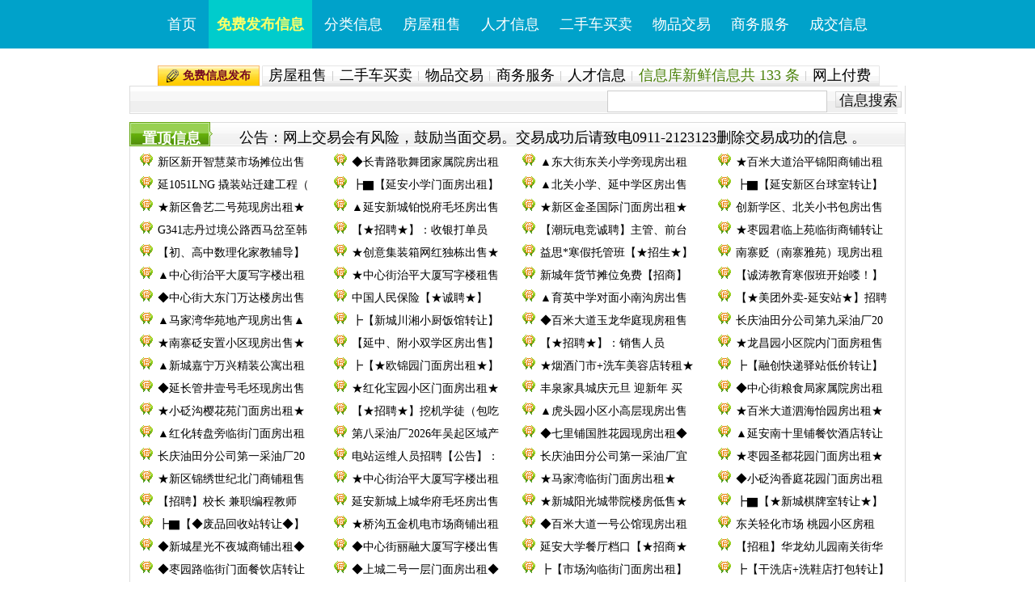

--- FILE ---
content_type: text/html; Charset=gb2312
request_url: http://www.ya123.com/class/info_show.asp?id=266403
body_size: 11822
content:
<!DOCTYPE html>
<html>
<head>
<meta http-equiv="Content-Type" content="text/html; charset=gb2312" />
<link href="/css/top1.css" rel="stylesheet" type="text/css" />
</head>
<body>


    <li></li>
    <li></li>
<ul id="nav">
    <li><a href="http://www.ya123.com/">首页</a></li>
    <li><a href="/class/fabu511/yaswg3.asp" style="background:#00cccc"><span style="color: #ffff66;font-weight: bold;">免费发布信息</span></a></li>
    <li><a href="/class/index.asp">分类信息</a></li>
    <li><a href="/class/info_list.asp?typeid=1">房屋租售</a></li>
    <li><a href="/class/info_list.asp?typeid=5">人才信息</a></li>
    <li><a href="/class/info_list.asp?typeid=2">二手车买卖</a></li>
    <li><a href="/class/info_list.asp?typeid=3">物品交易</a></li>
    <li><a href="/class/info_list.asp?typeid=4">商务服务</a></li>
    <li><a href="http://www.ya123.com/yanews/list.asp?typeid=1">成交信息</a></li>
    
</ul>

</body>
</html>

<meta name="Keywords" content="延安房产" />
<meta name="Description" content="延安信息网分类频道" />
<meta name="robots" content="index, follow" />
<meta name="googlebot" content="index, follow" />



</head>
<body>


<link href="css/list1.css" rel="stylesheet" type="text/css" />
<script language="javascript">


function addcontent(str1,str2)
	{
			mform.Content.focus();
			if ((document.selection)&&(document.selection.type== "Text"))
			{
				var range= document.selection.createRange();
				var ch_text=range.text;
				range.text= str1 + ch_text + str2;
			} 
			else
			{
				document.mform.Content.value=document.mform.Content.value+str1+str2;
				mform.Content.focus();
			}
	}
	
function submitonce(theform)
	{
		var lg;
			lg = theform.Content.value.length
		if(lg > 300)
		{
			alert("发表的内容超过了300文字，目前长度" + lg + "文字\n");
			ValidationPassed = false;
			return;
		}
		else
		{
			ValidationPassed = true;
		}
	}
</script>
<script src="http://res.wx.qq.com/open/js/jweixin-1.6.0.js"></script>

<script>
wx.config({

    //debug: true, // 开启调试模式,调用的所有api的返回值会在客户端alert出来，若要查看传入的参数，可以在pc端打开，参数信息会通过log打出，仅在pc端时才会打印。

    appId: 'wx9e04851a14251a14', // 必填，公众号的唯一标识
    timestamp: 1768699147, // 必填，生成签名的时间戳
    nonceStr: 'rmKooVpOmcngJwiw', // 必填，生成签名的随机串
    signature: '56c15adabc67566b50bdaad79376897c5bcf4ee9',// 必填，签名，见附录1
	jsApiList: [
	    'updateAppMessageShareData',
		'updateTimelineShareData',
	]
	// 必填，需要使用的JS接口列表，所有JS接口列表见附录2

});

wx.ready(function(){
	var types=5;
	if(types==1){
		img="http://www.ya123.com/weixin/wx.jpg";
	}else if(types==2){
	    img="http://www.ya123.com/weixin/esc.jpg";
	}else if(types==3){
	    img="http://www.ya123.com/weixin/wp.jpg";
	}else if(types==4){
	    img="http://www.ya123.com/weixin/sw.jpg";
	}else{
	    img="http://www.ya123.com/weixin/rc.jpg";
	}
	
	wx.updateAppMessageShareData({
		title: "3分练健身中心【★诚聘★】", // 分享标题
		desc: "3分练健身中心【★诚聘★】岗位:私人教练私人教练—5名教练薪资:8000—100",
		link: "http://www.ya123.com/class/info_show.asp?id=266403", // 分享链接，该链接域名或路径必须与当前页面对应的公众号JS安全域名一致
		imgUrl: img, // 分享图标
			
		success: function () {
			 
		},
		cancel: function () {}
	});
	 // 分享给朋友
        wx.updateTimelineShareData({
        title: "3分练健身中心【★诚聘★】", // 分享标题
		desc: "3分练健身中心【★诚聘★】岗位:私人教练私人教练—5名教练薪资:8000—100",
		link: "http://www.ya123.com/class/info_show.asp?id=266403", // 分享链接，该链接域名或路径必须与当前页面对应的公众号JS安全域名一致
		imgUrl:img, // 分享图标
			
                success: function () {
                   
                },
                cancel: function () {
                }
        }); 
    
});

</script>



<img src="http://www.ya123.com/weixin/rc.jpg" width=0 height=0>
<div class="newsNav"></div>
<div class="header">
  <div class="header-main">
    <div class="header-main-skin">
      <div class="channel-menu" id="ark:nav">
        <div class="channel-lv1">
          <ul class="tab-hx">
            <li class="li-index"></li>
            <li class="li-index">
              <ul>
                <li class="li-1 selected">
<a href="/class/fabu51/yaswg2.asp"><span>免费信息发布</span></a></li>
              </ul>
            </li>
            <li class='li-channel'><ul><li class='li-1'><a href='/class/info_list.asp?typeid=1'><span>房屋租售</span></a></li><li class='li-2'><a href='/class/info_list.asp?typeid=2'><span>二手车买卖</span></a></li><li class='li-3'><a href='/class/info_list.asp?typeid=3'><span>物品交易</span></a></li><li class='li-4'><a href='/class/info_list.asp?typeid=4'><span>商务服务</span></a></li><li class='li-5'><a href='/class/info_list.asp?typeid=5'><span>人才信息</span></a></li>
            

<li>
              <!------------------导航条内容结束------------------>
              <font color=#4A8109> 信息库新鲜信息共 133 条 </font></li>
            <li class="li-index"><a href="money.asp" target="_blank">网上付费</a></li>
			
          </ul>
        </div>
      </div>
      
      <div class="search-box">
        <form method="get" action="Search.asp" name="searchTop" id="searchTop">
          <div class="search-box-skin">
            <input name="keyword" type="text" class="text" value=""/>
            <button type="submit" class="mini offwhite">信息搜索</button>
          </div>
        </form>
      </div>
    </div>
  </div>
</div>
<div class="blank4"></div>
<!-- 首屏内容:START -->
<div id="Area">
  <div class="xixi border5">
    <div class="title"> <span class="left">置顶信息</span> <span class="right">
      公告：网上交易会有风险，鼓励当面交易。交易成功后请致电0911-2123123删除交易成功的信息 。
      </span></div>
    <div class="txtleft pa-15">
      <table width=100% border=0 cellspacing=0 cellpadding=0><tr><tr height=25><td valign=top class='toutiao'><img src=images/arrowup.gif> <a href=http://www.ya123.com/class/info_show.asp?id=287335 title=新区新开智慧菜市场摊位出售 target=_blank>新区新开智慧菜市场摊位出售</a></td><td valign=top class='toutiao'><img src=images/arrowup.gif> <a href=http://www.ya123.com/class/info_show.asp?id=287333 title=◆长青路歌舞团家属院房出租◆ target=_blank>◆长青路歌舞团家属院房出租</a></td><td valign=top class='toutiao'><img src=images/arrowup.gif> <a href=http://www.ya123.com/class/info_show.asp?id=287332 title=▲东大街东关小学旁现房出租▲ target=_blank>▲东大街东关小学旁现房出租</a></td><td valign=top class='toutiao'><img src=images/arrowup.gif> <a href=http://www.ya123.com/class/info_show.asp?id=287331 title=★百米大道治平锦阳商铺出租★ target=_blank>★百米大道治平锦阳商铺出租</a></td><tr height=25><td valign=top class='toutiao'><img src=images/arrowup.gif> <a href=http://www.ya123.com/class/info_show.asp?id=287330 title=延1051LNG 撬装站迁建工程（重大变动）环境影响评价信息公示（一次公示） target=_blank>延1051LNG 撬装站迁建工程（</a></td><td valign=top class='toutiao'><img src=images/arrowup.gif> <a href=http://www.ya123.com/class/info_show.asp?id=287329 title=┣▇【延安小学门面房出租】 target=_blank>┣▇【延安小学门面房出租】</a></td><td valign=top class='toutiao'><img src=images/arrowup.gif> <a href=http://www.ya123.com/class/info_show.asp?id=287327 title=▲北关小学、延中学区房出售▲ target=_blank>▲北关小学、延中学区房出售</a></td><td valign=top class='toutiao'><img src=images/arrowup.gif> <a href=http://www.ya123.com/class/info_show.asp?id=287323 title=┣▇【延安新区台球室转让】 target=_blank>┣▇【延安新区台球室转让】</a></td><tr height=25><td valign=top class='toutiao'><img src=images/arrowup.gif> <a href=http://www.ya123.com/class/info_show.asp?id=287322 title=★新区鲁艺二号苑现房出租★ target=_blank>★新区鲁艺二号苑现房出租★</a></td><td valign=top class='toutiao'><img src=images/arrowup.gif> <a href=http://www.ya123.com/class/info_show.asp?id=287320 title=▲延安新城铂悦府毛坯房出售▲ target=_blank>▲延安新城铂悦府毛坯房出售</a></td><td valign=top class='toutiao'><img src=images/arrowup.gif> <a href=http://www.ya123.com/class/info_show.asp?id=287318 title=★新区金圣国际门面房出租★ target=_blank>★新区金圣国际门面房出租★</a></td><td valign=top class='toutiao'><img src=images/arrowup.gif> <a href=http://www.ya123.com/class/info_show.asp?id=287316 title=创新学区、北关小书包房出售 target=_blank>创新学区、北关小书包房出售</a></td><tr height=25><td valign=top class='toutiao'><img src=images/arrowup.gif> <a href=http://www.ya123.com/class/info_show.asp?id=287315 title=G341志丹过境公路西马岔至韩家沟连接线环境影响评价公众参与第二次信息公示 target=_blank>G341志丹过境公路西马岔至韩</a></td><td valign=top class='toutiao'><img src=images/arrowup.gif> <a href=http://www.ya123.com/class/info_show.asp?id=287310 title=【★招聘★】：收银打单员 target=_blank>【★招聘★】：收银打单员 </a></td><td valign=top class='toutiao'><img src=images/arrowup.gif> <a href=http://www.ya123.com/class/info_show.asp?id=287308 title=【潮玩电竞诚聘】主管、前台、网管、保洁员 target=_blank>【潮玩电竞诚聘】主管、前台</a></td><td valign=top class='toutiao'><img src=images/arrowup.gif> <a href=http://www.ya123.com/class/info_show.asp?id=287307 title=★枣园君临上苑临街商铺转让★ target=_blank>★枣园君临上苑临街商铺转让</a></td><tr height=25><td valign=top class='toutiao'><img src=images/arrowup.gif> <a href=http://www.ya123.com/class/info_show.asp?id=287306 title=【初、高中数理化家教辅导】 target=_blank>【初、高中数理化家教辅导】</a></td><td valign=top class='toutiao'><img src=images/arrowup.gif> <a href=http://www.ya123.com/class/info_show.asp?id=287304 title=★创意集装箱网红独栋出售★ target=_blank>★创意集装箱网红独栋出售★</a></td><td valign=top class='toutiao'><img src=images/arrowup.gif> <a href=http://www.ya123.com/class/info_show.asp?id=287302 title=益思*寒假托管班【★招生★】 target=_blank>益思*寒假托管班【★招生★】</a></td><td valign=top class='toutiao'><img src=images/arrowup.gif> <a href=http://www.ya123.com/class/info_show.asp?id=287301 title=南寨贬（南寨雅苑）现房出租 target=_blank>南寨贬（南寨雅苑）现房出租</a></td><tr height=25><td valign=top class='toutiao'><img src=images/arrowup.gif> <a href=http://www.ya123.com/class/info_show.asp?id=287297 title=▲中心街治平大厦写字楼出租▲ target=_blank>▲中心街治平大厦写字楼出租</a></td><td valign=top class='toutiao'><img src=images/arrowup.gif> <a href=http://www.ya123.com/class/info_show.asp?id=287295 title=★中心街治平大厦写字楼租售★ target=_blank>★中心街治平大厦写字楼租售</a></td><td valign=top class='toutiao'><img src=images/arrowup.gif> <a href=http://www.ya123.com/class/info_show.asp?id=287294 title=新城年货节摊位免费【招商】： target=_blank>新城年货节摊位免费【招商】</a></td><td valign=top class='toutiao'><img src=images/arrowup.gif> <a href=http://www.ya123.com/class/info_show.asp?id=287291 title=【诚涛教育寒假班开始喽！】 target=_blank>【诚涛教育寒假班开始喽！】</a></td><tr height=25><td valign=top class='toutiao'><img src=images/arrowup.gif> <a href=http://www.ya123.com/class/info_show.asp?id=287290 title=◆中心街大东门万达楼房出售◆ target=_blank>◆中心街大东门万达楼房出售</a></td><td valign=top class='toutiao'><img src=images/arrowup.gif> <a href=http://www.ya123.com/class/info_show.asp?id=287289 title=中国人民保险【★诚聘★】 target=_blank>中国人民保险【★诚聘★】 </a></td><td valign=top class='toutiao'><img src=images/arrowup.gif> <a href=http://www.ya123.com/class/info_show.asp?id=287286 title=▲育英中学对面小南沟房出售▲ target=_blank>▲育英中学对面小南沟房出售</a></td><td valign=top class='toutiao'><img src=images/arrowup.gif> <a href=http://www.ya123.com/class/info_show.asp?id=287282 title=【★美团外卖-延安站★】招聘： target=_blank>【★美团外卖-延安站★】招聘</a></td><tr height=25><td valign=top class='toutiao'><img src=images/arrowup.gif> <a href=http://www.ya123.com/class/info_show.asp?id=287280 title=▲马家湾华苑地产现房出售▲ target=_blank>▲马家湾华苑地产现房出售▲</a></td><td valign=top class='toutiao'><img src=images/arrowup.gif> <a href=http://www.ya123.com/class/info_show.asp?id=287279 title=┣【新城川湘小厨饭馆转让】 target=_blank>┣【新城川湘小厨饭馆转让】</a></td><td valign=top class='toutiao'><img src=images/arrowup.gif> <a href=http://www.ya123.com/class/info_show.asp?id=287278 title=◆百米大道玉龙华庭现房租售◆ target=_blank>◆百米大道玉龙华庭现房租售</a></td><td valign=top class='toutiao'><img src=images/arrowup.gif> <a href=http://www.ya123.com/class/info_show.asp?id=287275 title=长庆油田分公司第九采油厂2026年产能建设工程及长7页岩油建设项目环境影响评价第一次环评公示 target=_blank>长庆油田分公司第九采油厂20</a></td><tr height=25><td valign=top class='toutiao'><img src=images/arrowup.gif> <a href=http://www.ya123.com/class/info_show.asp?id=287272 title=★南寨砭安置小区现房出售★ target=_blank>★南寨砭安置小区现房出售★</a></td><td valign=top class='toutiao'><img src=images/arrowup.gif> <a href=http://www.ya123.com/class/info_show.asp?id=287269 title=【延中、附小双学区房出售】 target=_blank>【延中、附小双学区房出售】</a></td><td valign=top class='toutiao'><img src=images/arrowup.gif> <a href=http://www.ya123.com/class/info_show.asp?id=287268 title=【★招聘★】：销售人员 target=_blank>【★招聘★】：销售人员 </a></td><td valign=top class='toutiao'><img src=images/arrowup.gif> <a href=http://www.ya123.com/class/info_show.asp?id=287267 title=★龙昌园小区院内门面房租售★ target=_blank>★龙昌园小区院内门面房租售</a></td><tr height=25><td valign=top class='toutiao'><img src=images/arrowup.gif> <a href=http://www.ya123.com/class/info_show.asp?id=287263 title=▲新城嘉宁万兴精装公寓出租▲ target=_blank>▲新城嘉宁万兴精装公寓出租</a></td><td valign=top class='toutiao'><img src=images/arrowup.gif> <a href=http://www.ya123.com/class/info_show.asp?id=287262 title=┣【★欧锦园门面房出租★】 target=_blank>┣【★欧锦园门面房出租★】</a></td><td valign=top class='toutiao'><img src=images/arrowup.gif> <a href=http://www.ya123.com/class/info_show.asp?id=287261 title=★烟酒门市+洗车美容店转租★ target=_blank>★烟酒门市+洗车美容店转租★</a></td><td valign=top class='toutiao'><img src=images/arrowup.gif> <a href=http://www.ya123.com/class/info_show.asp?id=287259 title=┣【融创快递驿站低价转让】 target=_blank>┣【融创快递驿站低价转让】</a></td><tr height=25><td valign=top class='toutiao'><img src=images/arrowup.gif> <a href=http://www.ya123.com/class/info_show.asp?id=287258 title=◆延长管井壹号毛坯现房出售◆ target=_blank>◆延长管井壹号毛坯现房出售</a></td><td valign=top class='toutiao'><img src=images/arrowup.gif> <a href=http://www.ya123.com/class/info_show.asp?id=287257 title=★红化宝园小区门面房出租★ target=_blank>★红化宝园小区门面房出租★</a></td><td valign=top class='toutiao'><img src=images/arrowup.gif> <a href=http://www.ya123.com/class/info_show.asp?id=287256 title=丰泉家具城庆元旦 迎新年 买家具 抽大奖 火热进行中 target=_blank>丰泉家具城庆元旦 迎新年 买</a></td><td valign=top class='toutiao'><img src=images/arrowup.gif> <a href=http://www.ya123.com/class/info_show.asp?id=287255 title=◆中心街粮食局家属院房出租◆ target=_blank>◆中心街粮食局家属院房出租</a></td><tr height=25><td valign=top class='toutiao'><img src=images/arrowup.gif> <a href=http://www.ya123.com/class/info_show.asp?id=287253 title=★小砭沟樱花苑门面房出租★ target=_blank>★小砭沟樱花苑门面房出租★</a></td><td valign=top class='toutiao'><img src=images/arrowup.gif> <a href=http://www.ya123.com/class/info_show.asp?id=287252 title=【★招聘★】挖机学徒（包吃包住） target=_blank>【★招聘★】挖机学徒（包吃</a></td><td valign=top class='toutiao'><img src=images/arrowup.gif> <a href=http://www.ya123.com/class/info_show.asp?id=287249 title=▲虎头园小区小高层现房出售▲ target=_blank>▲虎头园小区小高层现房出售</a></td><td valign=top class='toutiao'><img src=images/arrowup.gif> <a href=http://www.ya123.com/class/info_show.asp?id=287248 title=★百米大道泗海怡园房出租★ target=_blank>★百米大道泗海怡园房出租★</a></td><tr height=25><td valign=top class='toutiao'><img src=images/arrowup.gif> <a href=http://www.ya123.com/class/info_show.asp?id=287247 title=▲红化转盘旁临街门面房出租▲ target=_blank>▲红化转盘旁临街门面房出租</a></td><td valign=top class='toutiao'><img src=images/arrowup.gif> <a href=http://www.ya123.com/class/info_show.asp?id=287246 title=第八采油厂2026年吴起区域产能建设工程环境影响评价第一次环评公示 target=_blank>第八采油厂2026年吴起区域产</a></td><td valign=top class='toutiao'><img src=images/arrowup.gif> <a href=http://www.ya123.com/class/info_show.asp?id=287244 title=◆七里铺国胜花园现房出租◆ target=_blank>◆七里铺国胜花园现房出租◆</a></td><td valign=top class='toutiao'><img src=images/arrowup.gif> <a href=http://www.ya123.com/class/info_show.asp?id=287243 title=▲延安南十里铺餐饮酒店转让▲ target=_blank>▲延安南十里铺餐饮酒店转让</a></td><tr height=25><td valign=top class='toutiao'><img src=images/arrowup.gif> <a href=http://www.ya123.com/class/info_show.asp?id=287242 title=长庆油田分公司第一采油厂2025年油维改造工程环境影响报告书报批前全本及公参说明公示 target=_blank>长庆油田分公司第一采油厂20</a></td><td valign=top class='toutiao'><img src=images/arrowup.gif> <a href=http://www.ya123.com/class/info_show.asp?id=287241 title=电站运维人员招聘【公告】： target=_blank>电站运维人员招聘【公告】：</a></td><td valign=top class='toutiao'><img src=images/arrowup.gif> <a href=http://www.ya123.com/class/info_show.asp?id=287240 title=长庆油田分公司第一采油厂宜川气田2026年产能建设项目 target=_blank>长庆油田分公司第一采油厂宜</a></td><td valign=top class='toutiao'><img src=images/arrowup.gif> <a href=http://www.ya123.com/class/info_show.asp?id=287234 title=★枣园圣都花园门面房出租★ target=_blank>★枣园圣都花园门面房出租★</a></td><tr height=25><td valign=top class='toutiao'><img src=images/arrowup.gif> <a href=http://www.ya123.com/class/info_show.asp?id=287232 title=★新区锦绣世纪北门商铺租售★ target=_blank>★新区锦绣世纪北门商铺租售</a></td><td valign=top class='toutiao'><img src=images/arrowup.gif> <a href=http://www.ya123.com/class/info_show.asp?id=287231 title=★中心街治平大厦写字楼出租★ target=_blank>★中心街治平大厦写字楼出租</a></td><td valign=top class='toutiao'><img src=images/arrowup.gif> <a href=http://www.ya123.com/class/info_show.asp?id=287229 title=★马家湾临街门面房出租★ target=_blank>★马家湾临街门面房出租★ </a></td><td valign=top class='toutiao'><img src=images/arrowup.gif> <a href=http://www.ya123.com/class/info_show.asp?id=287228 title=◆小砭沟香庭花园门面房出租◆ target=_blank>◆小砭沟香庭花园门面房出租</a></td><tr height=25><td valign=top class='toutiao'><img src=images/arrowup.gif> <a href=http://www.ya123.com/class/info_show.asp?id=287226 title=【招聘】校长  兼职编程教师60名 target=_blank>【招聘】校长  兼职编程教师</a></td><td valign=top class='toutiao'><img src=images/arrowup.gif> <a href=http://www.ya123.com/class/info_show.asp?id=287223 title=延安新城上城华府毛坯房出售 target=_blank>延安新城上城华府毛坯房出售</a></td><td valign=top class='toutiao'><img src=images/arrowup.gif> <a href=http://www.ya123.com/class/info_show.asp?id=287214 title=★新城阳光城带院楼房低售★ target=_blank>★新城阳光城带院楼房低售★</a></td><td valign=top class='toutiao'><img src=images/arrowup.gif> <a href=http://www.ya123.com/class/info_show.asp?id=287209 title=┣▇【★新城棋牌室转让★】 target=_blank>┣▇【★新城棋牌室转让★】</a></td><tr height=25><td valign=top class='toutiao'><img src=images/arrowup.gif> <a href=http://www.ya123.com/class/info_show.asp?id=287206 title=┣▇【◆废品回收站转让◆】 target=_blank>┣▇【◆废品回收站转让◆】</a></td><td valign=top class='toutiao'><img src=images/arrowup.gif> <a href=http://www.ya123.com/class/info_show.asp?id=287196 title=★桥沟五金机电市场商铺出租★ target=_blank>★桥沟五金机电市场商铺出租</a></td><td valign=top class='toutiao'><img src=images/arrowup.gif> <a href=http://www.ya123.com/class/info_show.asp?id=287175 title=◆百米大道一号公馆现房出租◆ target=_blank>◆百米大道一号公馆现房出租</a></td><td valign=top class='toutiao'><img src=images/arrowup.gif> <a href=http://www.ya123.com/class/info_show.asp?id=287170 title=东关轻化市场 桃园小区房租 target=_blank>东关轻化市场 桃园小区房租 </a></td><tr height=25><td valign=top class='toutiao'><img src=images/arrowup.gif> <a href=http://www.ya123.com/class/info_show.asp?id=287159 title=◆新城星光不夜城商铺出租◆ target=_blank>◆新城星光不夜城商铺出租◆</a></td><td valign=top class='toutiao'><img src=images/arrowup.gif> <a href=http://www.ya123.com/class/info_show.asp?id=287142 title=◆中心街丽融大厦写字楼出售◆ target=_blank>◆中心街丽融大厦写字楼出售</a></td><td valign=top class='toutiao'><img src=images/arrowup.gif> <a href=http://www.ya123.com/class/info_show.asp?id=287124 title=延安大学餐厅档口【★招商★】 target=_blank>延安大学餐厅档口【★招商★</a></td><td valign=top class='toutiao'><img src=images/arrowup.gif> <a href=http://www.ya123.com/class/info_show.asp?id=287111 title=【招租】华龙幼儿园南关街华龙大厦一楼 target=_blank>【招租】华龙幼儿园南关街华</a></td><tr height=25><td valign=top class='toutiao'><img src=images/arrowup.gif> <a href=http://www.ya123.com/class/info_show.asp?id=287100 title=◆枣园路临街门面餐饮店转让◆ target=_blank>◆枣园路临街门面餐饮店转让</a></td><td valign=top class='toutiao'><img src=images/arrowup.gif> <a href=http://www.ya123.com/class/info_show.asp?id=287086 title=◆上城二号一层门面房出租◆ target=_blank>◆上城二号一层门面房出租◆</a></td><td valign=top class='toutiao'><img src=images/arrowup.gif> <a href=http://www.ya123.com/class/info_show.asp?id=287084 title=┣【市场沟临街门面房出租】 target=_blank>┣【市场沟临街门面房出租】</a></td><td valign=top class='toutiao'><img src=images/arrowup.gif> <a href=http://www.ya123.com/class/info_show.asp?id=287079 title=┣【干洗店+洗鞋店打包转让】 target=_blank>┣【干洗店+洗鞋店打包转让】</a></td><tr height=25><td valign=top class='toutiao'><img src=images/arrowup.gif> <a href=http://www.ya123.com/class/info_show.asp?id=287073 title=【招聘】产康师  美容师  护理师  学徒若干名 target=_blank>【招聘】产康师  美容师  护</a></td><td valign=top class='toutiao'><img src=images/arrowup.gif> <a href=http://www.ya123.com/class/info_show.asp?id=287067 title=新城鲁迅教育中心【招租】： target=_blank>新城鲁迅教育中心【招租】：</a></td><td valign=top class='toutiao'><img src=images/arrowup.gif> <a href=http://www.ya123.com/class/info_show.asp?id=287047 title=西咸新区世纪优盘小区房出售 target=_blank>西咸新区世纪优盘小区房出售</a></td><td valign=top class='toutiao'><img src=images/arrowup.gif> <a href=http://www.ya123.com/class/info_show.asp?id=287034 title=★新城鼎盛豪庭办公用房出租★ target=_blank>★新城鼎盛豪庭办公用房出租</a></td><tr height=25><td valign=top class='toutiao'><img src=images/arrowup.gif> <a href=http://www.ya123.com/class/info_show.asp?id=286982 title=◆延安新区荣民3期现房出售◆ target=_blank>◆延安新区荣民3期现房出售◆</a></td><td valign=top class='toutiao'><img src=images/arrowup.gif> <a href=http://www.ya123.com/class/info_show.asp?id=286972 title=★南桥环保大厦现房出售★ target=_blank>★南桥环保大厦现房出售★ </a></td><td valign=top class='toutiao'><img src=images/arrowup.gif> <a href=http://www.ya123.com/class/info_show.asp?id=286890 title=【出租】：大库房、加工用房10000多平方米和营业用房、办公室 target=_blank>【出租】：大库房、加工用房</a></td><td valign=top class='toutiao'><img src=images/arrowup.gif> <a href=http://www.ya123.com/class/info_show.asp?id=286882 title=★二道街港汇步行街商铺出租★ target=_blank>★二道街港汇步行街商铺出租</a></td><tr height=25><td valign=top class='toutiao'><img src=images/arrowup.gif> <a href=http://www.ya123.com/class/info_show.asp?id=286858 title=┣▇【青砖仿古建筑材料售】 target=_blank>┣▇【青砖仿古建筑材料售】</a></td><td valign=top class='toutiao'><img src=images/arrowup.gif> <a href=http://www.ya123.com/class/info_show.asp?id=286699 title=★南门坡黄金地段商铺招商★ target=_blank>★南门坡黄金地段商铺招商★</a></td><td valign=top class='toutiao'><img src=images/arrowup.gif> <a href=http://www.ya123.com/class/info_show.asp?id=286496 title=★东大街7天酒店客房单间出租★ target=_blank>★东大街7天酒店客房单间出租</a></td><td valign=top class='toutiao'><img src=images/arrowup.gif> <a href=http://www.ya123.com/class/info_show.asp?id=268967 title=延安开放大学2025年秋季招生报名已经开始啦！ target=_blank>延安开放大学2025年秋季招生</a></td><tr height=25><td valign=top class='toutiao'><img src=images/arrowup.gif> <a href=http://www.ya123.com/class/info_show.asp?id=268531 title=【★延安饿了么外卖★】招聘 target=_blank>【★延安饿了么外卖★】招聘</a></td></tr></table>
    </div>
  </div>
</div>
<div class="blank4"></div>
<!-- 首屏内容:END -->


<!-- 首屏内容:START -->
<div id="Area">
  <div class="neirong690">
    <div class="neirong432 left">
      <div class="border6">
        <div class="title"> <span class="left">详细信息</span><span class="right">已过期&nbsp;&nbsp;&nbsp;&nbsp;被浏览882 次</span></div>
        <div class="content6">
          <ul>
<!-- 水印开始 -->

<DIV class=water><IMG src="images/jian.gif"></DIV>

<!-- 水印结束 -->
<!-- 微信分享标题加载 -->
      <title>  3分练健身中心【★诚聘★】</title>
<!-- 微信分享标题加载-->
            <table width="98%" border="0" align="center" cellpadding="0" cellspacing="2">
              <tr valign="top">
                <td   style="font-size:18px;font-weight:800;color:#008000;">3分练健身中心【★诚聘★】</td>
              </tr>
              <tr><td align="left" >发布时间：2024/5/21 14:38:58</td> </tr>
<tr> <td align="left">联系电话：18161716640</td>   </tr>
              <tr> <td>联 系 人：</td> <tr>
                <td  style="font-size:18px;font-weight:800;color:#008000;">信息内容：</td>
              </tr>
              <tr>
                <td ><p><span style="font-size: 26pt;">&ensp;&ensp;<strong><font color="#ff0000">&ensp;3分练健身中心【★诚聘★】</font></strong></span><br>
<span style="font-size: 26pt;">&ensp;&ensp;<strong>&ensp;岗位:私人教练</strong> </span><br>
<span style="font-size: 26pt;">&ensp;&ensp;&ensp;私人教练—5名 &ensp;教练薪资:8000—10000</span><br>
<span style="font-size: 26pt;">&ensp;&ensp;&ensp;欢迎喜欢健身的你一起加入我们的大家庭！</span><br>
<span style="font-size: 26pt;">&ensp;&ensp;&ensp;地&ensp;&ensp;&ensp;&ensp;址:百米大道景御大厦三楼3分练健身中心</span><br>
<span style="font-size: 26pt;">&ensp;&ensp;<strong><font color="#000080">&ensp;联&ensp;系&ensp;人：王经理</font></strong></span><br>
<span style="font-size: 26pt;"><strong><font color="#000080"> &ensp;&ensp;&ensp;联系电话：18161716640</font></strong></span></p>
<p><span style="font-size: 26pt;"><strong><font color="#000080"><br>
</font></strong></span></p>
<p style="text-align: center;"><span style="font-size: 26pt;"><strong><font color="#000080"><img align="center" style="width: 800px; height: 1422px;" border="0" src="http://www.ya123.com/yanannews/upload_img/202405/20240521144530261.jpg"></font></strong></span></p><br><br>联系我时，请说是在延安信息网上看到的，谢谢！</td>
              </tr>
			  
			  <tr>
			  <td>
			  <style>
			  .xingqu{ font-size:18px; font-weight:bold;}
			  .xingqu_list{width:888px; padding-bottom:20px;}
			  .xingqu_list ul li{width:205px;   float:left; margin-right:15px; border:none;}
			  .xingqu_list ul li img{width:205px; height:150px;}
			  .biaoti{font-weight:bold; font-size:14px; overflow: hidden; white-space: nowrap; text-overflow: ellipsis;}
			  .diqu{color:#999; font-size:12px; line-height:18px; overflow: hidden; white-space: nowrap; text-overflow: ellipsis;}
			  .jiage{color:#ff0000; font-size:12px; line-height:22px; overflow: hidden; white-space: nowrap; text-overflow: ellipsis;}
			  </style>
              <div class="xingqu" style=" border-top:2px #008000 solid; margin:20px 0 10px 0; padding-top:10px;"><img src="images/aixin.png" width="18"> 你可能感兴趣的</div>
			  <div class="xingqu_list">
			  <ul>
			        
<li><a href="info_show.asp?id=287252"><img src="http://www.ya123.com/yanannews/upload_img/202512/20251225112435821.jpg" style="border:#008000 1px solid"/><p class="biaoti">【★招聘★】挖机学徒（包吃包住）</p><p class="diqu">延安市</p></a> </li>




			 
			  <div style="clear:both"></div>
			  </ul>
			  
			  </div>
			  
			  </td>
              </tr>
			  
			  
              <tr>
                <td colspan="4"><div class="jubao">
                    <form id="formjubao" method="post" action="jubao.asp?action=jubao" target="_blank">
                      <ul>
                        <li style=" padding-top:10px;">举报此信息：</li>
                        <li>
                          <input type="radio" name="jubao" value="虚假信息" />
                          虚假信息</li>
                        <li>
                          <input type="radio" name="jubao" value="垃圾信息" />
                          垃圾信息</li>
                        <li>
                          <input type="radio" name="jubao" value="违禁信息" />
                          违禁信息</li>
                        <li>
                          <input type="radio" name="jubao" value="中介信息" />
                          中介信息</li>
						  <li style="width:200px;">
						   
                          <input type="text" name="checkcode" id="checkcode" value="" placeholder="请输入验证码" style="width:80px; padding:5px"/>
						  <img class="IMGCODE" id="ccode" src='regcode.asp' border="0" />
                          </li>
                        <li>
                          <input type="image" name="imageField4" style="padding:0 0 0 10px;" src="images/btn_quote.gif" />
                          <input type="hidden" name="jubaoid" value="266403"/>
                          <input type="hidden" name="jubaophone" value="18161716640"/>
                        </li>
                      </ul>
                    </form>
                  </div>
                  <!--/举报信息结束--></td>
              </tr>
            </table>
          </ul>
        </div>
 <!--分享-->
<div class="bdsharebuttonbox"><a href="#" class="bds_more" data-cmd="more"></a><a href="#" class="bds_qzone" data-cmd="qzone"></a><a href="#" class="bds_tsina" data-cmd="tsina"></a><a href="#" class="bds_tqq" data-cmd="tqq"></a><a href="#" class="bds_renren" data-cmd="renren"></a><a href="#" class="bds_weixin" data-cmd="weixin"></a></div>
<script>window._bd_share_config={"common":{"bdSnsKey":{},"bdText":"","bdMini":"2","bdPic":"","bdStyle":"0","bdSize":"16"},"share":{},"image":{"viewList":["qzone","tsina","tqq","renren","weixin"],"viewText":"分享到：","viewSize":"16"},"selectShare":{"bdContainerClass":null,"bdSelectMiniList":["qzone","tsina","tqq","renren","weixin"]}};with(document)0[(getElementsByTagName('head')[0]||body).appendChild(createElement('script')).src='http://bdimg.share.baidu.com/static/api/js/share.js?v=89860593.js?cdnversion='+~(-new Date()/36e5)];</script>
 <!--分享结束-->
      </div>


      <div class="blank4"></div>
      <div class="border2">
 <div class="font-size01">
        <div class="title"> <span class="left">网友评论</span> </div>
 
          <ul>
           
              <tr>
                <td>
<div  style='padding:10px 0 0 10px;'></div>
                  <table width="100%" border="0" cellspacing="0" cellpadding="0">
                    <tr>
                      <td height="30"><table width="100%" border="0" cellspacing="0" cellpadding="0">
                          <tr>
                            <td height="30" align="right" style="padding-right:15px; color:#1F3A87;">
</td>
</tr>
<tr>
<td height="30" align="right" style="padding-right:15px; color:#cccccc;">网友评论仅供网友表达个人看法，并不表明延安信息网同意其观点或证实其描述</td>
 </tr>
</table></td>
</tr>
</table></td>
 </tr>
<tr>
                <td><table width="98%" border="0" align="center" cellpadding="5" cellspacing="1" bgcolor="CBCBCB">
                    <form action="" method="post" name="mform" id="mform" onsubmit="submitonce(this);return ValidationPassed;">
                      <tr>
                        <td height="30" bgcolor="F0F7FD" style="padding-left:15px;"><table width="100%" border="0" cellpadding="0" cellspacing="0">
                            <tr>
                              <td width="60%"><font color="990000"><strong>我来说两句：</strong></font></td>
                              <td width="40%" align="right">
                                评论共<span class="fB cDRed" id="replycountbottom">0</span>条</td>
                            </tr>
                          </table></td>
                      </tr>
                      <tr>
                        <td bgcolor="#FFFFFF"><table width="100%" border="0" cellspacing="8" cellpadding="0">
                            <tr>
                              <td width="100"><table width="100%" border="0" cellpadding="0" cellspacing="1" bgcolor="808080">
                                  <tr>
                                    <td bgcolor="#FFFFFF"><table width="100%" border="0" cellspacing="0" cellpadding="0">
                                        <tr>
                                          <td height="22" align="center"><font color="1F3A87">可用表情</font></td>
                                        </tr>
                                        <tr>
                                          <td><table width=100% border=0 cellspacing=0 cellpadding=0><tr align=center height=25><td width='30%'><a href="javascript:addcontent('[em1]','');"><img src='em/em1.gif' border=0></a></td><td width='30%'><a href="javascript:addcontent('[em2]','');"><img src='em/em2.gif' border=0></a></td><td width='30%'><a href="javascript:addcontent('[em3]','');"><img src='em/em3.gif' border=0></a></td><tr align=center height=25><td width='30%'><a href="javascript:addcontent('[em4]','');"><img src='em/em4.gif' border=0></a></td><td width='30%'><a href="javascript:addcontent('[em5]','');"><img src='em/em5.gif' border=0></a></td><td width='30%'><a href="javascript:addcontent('[em6]','');"><img src='em/em6.gif' border=0></a></td><tr align=center height=25><td width='30%'><a href="javascript:addcontent('[em7]','');"><img src='em/em7.gif' border=0></a></td><td width='30%'><a href="javascript:addcontent('[em8]','');"><img src='em/em8.gif' border=0></a></td><td width='30%'><a href="javascript:addcontent('[em9]','');"><img src='em/em9.gif' border=0></a></td><tr align=center height=25><td width='30%'><a href="javascript:addcontent('[em10]','');"><img src='em/em10.gif' border=0></a></td><td width='30%'><a href="javascript:addcontent('[em11]','');"><img src='em/em11.gif' border=0></a></td><td width='30%'><a href="javascript:addcontent('[em12]','');"><img src='em/em12.gif' border=0></a></td><tr align=center height=25><td width='30%'><a href="javascript:addcontent('[em13]','');"><img src='em/em13.gif' border=0></a></td><td width='30%'><a href="javascript:addcontent('[em14]','');"><img src='em/em14.gif' border=0></a></td><td width='30%'><a href="javascript:addcontent('[em15]','');"><img src='em/em15.gif' border=0></a></td></table>                                          </td>
                                        </tr>
                                      </table></td>
                                  </tr>
                                </table></td>
                              <td><table width="100%" border="0" cellspacing="0" cellpadding="0">
                                  <tr>
                                    <td><textarea name="Content" title='限制300个字符！' rows="10" style='width:99%; border:1px #ccc solid; overflow:auto;'></textarea></td>
                                  </tr>
                                </table></td>
                            </tr>
                          </table></td>
                      </tr>
                      <tr>
                        <td height="45" align="center" bgcolor="F0F7FD"><input type="submit" name="Submit" value="确认提交" /></td>
                      </tr>
                    </form>
                  </table>
                  
                </td>
              </tr>
            </table>
          </ul>
        </div>
      </div>
      <div class="blank4"></div>
    </div>
  </div>
  





 <div class="border2">   

       <div class="title"> <span class="left">最新评论</span> </div>
           

<li><a href='/class/info_show.asp?id=286449'><br><font color="#006600" style=" font-size:18px; padding-left:25px"> 这个车还在吗？我想要我是延长县的</font></a></li>

<li><a href='/class/info_show.asp?id=287047'><br><font color="#006600" style=" font-size:18px; padding-left:25px"> 好位置，布局不错，可以看看。</font></a></li>

<li><a href='/class/info_show.asp?id=286938'><br><font color="#006600" style=" font-size:18px; padding-left:25px"> 休假这么少啊</font></a></li>

<li><a href='/class/info_show.asp?id=286501'><br><font color="#006600" style=" font-size:18px; padding-left:25px"> 求职，延安宝塔区保安工作，30岁，别的行业勿扰，需要用人联系18809024550</font></a></li>

<li><a href='/class/info_show.asp?id=268620'><br><font color="#006600" style=" font-size:18px; padding-left:25px"> 没有这样的好事，倒手一卖，十几万进口袋</font></a></li>
 
<br>
</div>
</div>
</div>
<!-- ///////////////////////////////////////////////////////// 首屏内容:END -->
<!-- 网站底部:START -->
<div class="blank4"></div>


<!-- 网站:END -->



</body>

</html>
 <!DOCTYPE html>
<html>
<head>
<meta http-equiv="Content-Type" content="text/html; charset=gb2312" />
<link href="/css/top1.css" rel="stylesheet" type="text/css" />
</head>
<body>

<div id="nav1">
<li></li>
<li></li>   
<li>  服务电话：0911-2123123 | 值班电话:13379116088</li>
<li>如侵犯您著作权或是网页中有错误，请告知，我们将在第一时间删除、停止继续传播。</li>
  
<li><a href="http://beian.miit.gov.cn/">陕ICP备05003088号</a>   |   <a target="_blank"href="http://www.beian.gov.cn/portal/registerSystemInfo?recordcode=61060202000136">陕公网安备61060202000136号</a> | <a href="mailto:ya123com@126.com">  服务信箱：ya123com@126.com </a></li>

<br>
<ul> 

<li><a target="_blank" href="/wangjian.html"><img src="/2009_images/anquan.png"></a>         |            
  
<!--<script type="text/javascript" src="http://wljg.snaic.gov.cn//scripts/businessLicense.js?id=61260000000100"></script>-->
      
</li>
 
</ul>

</div>

</body>
</html>


--- FILE ---
content_type: text/css
request_url: http://www.ya123.com/css/top1.css
body_size: 379
content:
@charset "utf-8"; 



ul#nav{ width:100%; height:60px; background:#00A2CA;margin:0 auto} 
ul#nav li{display:inline; height:60px;} 
ul#nav li a{display:inline-block; padding:0 10px; height:60px; line-height:60px; 
color:#FFF; font-family:"\5FAE\8F6F\96C5\9ED1"; font-size:18px;} 





 
#nav1{ width:100%px;  background:#00A2CA;margin-top:20px; auto  } 
#nav1 { padding:0 15px; height:138px; line-height:28px; color:#FFF; font-family:"\5FAE\8F6F\96C5\9ED1"; font-size:15px;} 
#nav1 li a{display:inline-block ;  color:#FFF; font-family:"\5FAE\8F6F\96C5\9ED1"; font-size:15px;} 



--- FILE ---
content_type: text/css
request_url: http://www.ya123.com/class/css/list1.css
body_size: 6039
content:
/* 通用 */
* {
	margin:0;
	padding:0;
}
body {
	text-align:center;
	font-family: 宋体, serif;
	margin:0;
	padding:0;
	background: #fff;
	font-size:18px;
	color:#000;
}
	  
form {BORDER-TOP-WIDTH: 0px; BORDER-LEFT-WIDTH: 0px; BORDER-BOTTOM-WIDTH: 0px;
	  BORDER-RIGHT-WIDTH: 0px; margin: 0px; padding: 0px;}
	  
input {font-size: 12px; margin:0 auto;}

a:link    {color: #000000;text-decoration: none;}
a:visited {text-decoration: none;color: #333333;}
a:hover   {text-decoration: underline;}
a:active  {text-decoration: none;color: #CC0000;}
/*导航*/


/*内容*/
ul,li,
h1,h2,h3,h4,h5,h6 {margin:0;padding:0;font-size:18px;font-weight:normal;}
ul,ol,li {list-style:none;}


.quick-menu {
	PADDING-RIGHT: 0px;
	PADDING-LEFT: 6px;
	RIGHT: 0px;
	BACKGROUND: url(../images/header_bg_0422.gif) no-repeat 0px 0px;
	PADDING-BOTTOM: 0px;
	PADDING-TOP: 0px;
	POSITION: absolute;
	TOP: 0px;
}
.quick-menu-list {
	PADDING-RIGHT: 6px;
	PADDING-LEFT: 0px;
	BACKGROUND: url(../images/header_bg_0422.gif) no-repeat 100% 0px;
	FLOAT: left;
	PADDING-BOTTOM: 0px;
	MARGIN: 0px;
	OVERFLOW: hidden;
	PADDING-TOP: 0px;
	LIST-STYLE-TYPE: none;
	HEIGHT: 26px
}
.quick-menu-list LI {
	PADDING-RIGHT: 10px;
	PADDING-LEFT: 11px;
	BACKGROUND: url(../images/header_line_bg.gif) no-repeat 0px -3px;
	FLOAT: left;
	PADDING-BOTTOM: 0px;
	MARGIN: 0px 0px 0px -1px;
	LINE-HEIGHT: 25px;
	PADDING-TOP: 0px;
	HEIGHT: 25px
}
.quick-menu-list A:link {
	COLOR: #36c;
	TEXT-DECORATION: none
}
.quick-menu-list A:visited {
	COLOR: #36c;
	TEXT-DECORATION: none
}
.quick-menu-list A:hover {
	COLOR: #f50;
	TEXT-DECORATION: underline
}
.quick-menu-list A:active {
	COLOR: #f50;
	TEXT-DECORATION: underline
}

.header-main {
	Z-INDEX: 99999;
	BACKGROUND: url(../images/info.png) no-repeat 0px -75px;
	ZOOM: 1;
	POSITION: relative
}
.header-main-skin {
	BACKGROUND: url(../images/info.png) no-repeat right -445px;
	PADDING-BOTTOM: 4px;
	OVERFLOW: hidden;
	ZOOM: 1
}
.header-main:unknown {
 CLEAR: both;
DISPLAY: block;
VISIBILITY: hidden;
HEIGHT: 0px;
content: ""
}
.mini-simple {
	MARGIN-TOP: -10px;
	BACKGROUND: none transparent scroll repeat 0% 0%
}
.mini-simple .header-main-skin {
	PADDING-RIGHT: 5px;
	BACKGROUND: none transparent scroll repeat 0% 0%;
	FLOAT: right;
	POSITION: relative;
	HEIGHT: auto
}
.channel-menu {
	PADDING-BOTTOM: 1px
}
.channel-menu UL {
	CLEAR: both;
	PADDING-RIGHT: 0px;
	PADDING-LEFT: 0px;
	PADDING-BOTTOM: 0px;
	MARGIN: 0px;
	PADDING-TOP: 0px;
	ZOOM: 1;
	LIST-STYLE-TYPE: none
}
.channel-menu UL:unknown {
 CLEAR: both;
DISPLAY: block;
VISIBILITY: hidden;
HEIGHT: 0px;
content: ""
}
.channel-menu UL {
	FLOAT: left
}
.channel-menu UL LI {
	FLOAT: left
}
.channel-lv1 {
	HEIGHT: 27px
}
.header .tab-hx {
	DISPLAY: inline;
	FLOAT: left;
	MARGIN-LEFT: 35px;
	POSITION: relative
}
.li-index LI {
	BACKGROUND: url(../images/info.png) no-repeat;
	LINE-HEIGHT: 25px;
	HEIGHT: 27px
}
.li-channel {
	BACKGROUND: url(../images/info.png) no-repeat;
	LINE-HEIGHT: 25px;
	HEIGHT: 27px
}
.li-index {
	MARGIN-RIGHT: 3px
}
.li-channel {
	PADDING-RIGHT: 0px;
	PADDING-LEFT: 0px;
	PADDING-BOTTOM: 0px;
	PADDING-TOP: 0px
}
.li-index LI A {
	PADDING-RIGHT: 16px;
	DISPLAY: block;
	PADDING-LEFT: 16px;
	BACKGROUND: url(../images/info.png) no-repeat right -25px;
	FLOAT: left;
	PADDING-BOTTOM: 0px;
	PADDING-TOP: 0px
}
.li-channel UL {
	PADDING-RIGHT: 16px;
	DISPLAY: block;
	PADDING-LEFT: 16px;
	BACKGROUND: url(../images/info.png) no-repeat right -25px;
	FLOAT: left;
	PADDING-BOTTOM: 0px;
	PADDING-TOP: 0px
}
.li-channel UL {
	PADDING-RIGHT: 0px;
	PADDING-LEFT: 0px;
	PADDING-BOTTOM: 0px;
	OVERFLOW: hidden;
	PADDING-TOP: 0px
}
.li-channel UL LI {
	PADDING-RIGHT: 8px;
	PADDING-LEFT: 9px;
	BACKGROUND: url(../images/info.png) no-repeat 0px -270px;
	PADDING-BOTTOM: 0px;
	MARGIN-LEFT: -1px;
	PADDING-TOP: 0px
}

/*发布样式*/
.header-main LI.selected {
	BACKGROUND: url(../images/info.png) no-repeat 0px -220px
}
.header-main LI.selected A {
	PADDING-RIGHT: 11px;
	DISPLAY: block;
	PADDING-LEFT: 31px;
	FONT-WEIGHT: bold;
	FONT-SIZE: 14px;
	BACKGROUND: url(../images/info.png) no-repeat right -247px;
	FLOAT: left;
	PADDING-BOTTOM: 0px;
	PADDING-TOP: 0px
}
.header-main .li-channel LI.selected {
	PADDING-RIGHT: 0px;
	PADDING-LEFT: 0px;
	PADDING-BOTTOM: 0px;
	MARGIN-LEFT: 0px;
	PADDING-TOP: 0px;
	POSITION: relative;
	HEIGHT: 27px
}
.header-main .li-channel LI.selected A {
	PADDING-RIGHT: 14px;
	PADDING-LEFT: 14px;
	PADDING-BOTTOM: 0px;
	PADDING-TOP: 0px
}


/*发布颜色*/
.li-index UL LI.selected A:link {
	COLOR: #74081F
}
.li-index UL LI.selected A:visited {
	COLOR: #74081F
}


/*搜索*/
.header .search-box {
	BACKGROUND: url(../images/info.png) no-repeat 0px -300px;
	FLOAT: right;
	MARGIN-LEFT: 5px
}
.header .search-box .search-box-skin {
	BACKGROUND: url(../images/info.png) no-repeat right -328px;
	FLOAT: left;
	PADDING-TOP: 4px;
	HEIGHT: 24px
}
.header .search-box .search-box-skin INPUT {
	BORDER-RIGHT: #ccc 1px solid;
	PADDING-RIGHT: 2px;
	BORDER-TOP: #ccc 1px solid;
	PADDING-LEFT: 2px;
	FONT-SIZE: 18px;
	BACKGROUND: #fff;
	PADDING-BOTTOM: 2px;
	MARGIN: 0px 5px -1px;
	BORDER-LEFT: #ccc 1px solid;
	WIDTH: 266px;
	COLOR: #111;
	PADDING-TOP: 2px;
	BORDER-BOTTOM: #ccc 1px solid
}

.header .search-box .search-box-skin .text {
	MARGIN-TOP: -1px
}

.header .search-box .search-box-skin INPUT {
	VERTICAL-ALIGN: top
}


/* 页面属性 */
#Area{width:960px;height:auto;margin:0px auto;clear:both;}




/* 框架样式 */
.column938 {width:960px;float:left;}
.column688 {width:688px;float:left;}
.column690 {width:558px;float:left;}
.column250 {width:180px;float:left;}
.column432 {width:370px;float:right;}
.column282 {width:372px;float:right;}
.column252 {width:252px;float:right;}

/* 列表框架样式 */
.liebiao688 {width:688px;float:left;}
.liebiao690 {width:650px;float:left;}
.liebiao250 {width:180px;float:left;}
.liebiao432 {width:462px;float:right;}
.liebiao282 {width:300px;float:right;}
.liebiao252 {width:252px;float:right;}


/* 列表框架样式 */
.neirong688 {width:688px;float:left;}
.neirong690 {width:620px;float:left;}
.neirong250 {width:180px;float:left;}
.neirong432 {width:960px;float:right;}
.neirong282 {width:300px;float:right;}
.neirong252 {width:252px;float:right;}
/* 其他属性 */
.left{ float: left;}
.right{ float: right;}
.top{ float: top;}
.clear{ clear: both; font-size:1px; width:1px; height:0; visibility: hidden; }
.hidden {display: none;}
.unLine ,.unLine a{text-decoration: none;}
.noBorder{border:none;	}
/*实线BOX*/
.solidbox {border: #ddd 1px solid;margin:0px;padding: 0px;}
/*高*/
.h2080{height:2264px;}
.h500{height:1827px;}
.h1000{height:920px;}

.border2{border:1px solid #ddd;text-align:left;position:relative;clear:both}
.border2 .title{height:30px;text-align:left;background:url(../images/bor1_bg.gif) repeat-x;position:relative;}
.border2 .title span.left{width:103px; height:22px; padding:8px 0px 0px 0px; top:-1px;left:-1px;font-size:18px; font-weight:bold;text-align:center;background:url(../images/girl.jpg);color:#fff;position:relative;}
.border2 .title span.middle{height:20px; padding:8px 0px 0px 20px; float:left;position:relative;}
.border2 .title span.right{width:36px;height:22px; padding:6px 8px 0px 0px;position:relative;}


.border3{border:1px solid #ddd;text-align:center;position:relative;clear:both}
.border3 .title{height:30px;text-align:left;background:url(../images/bor1_bg.gif) repeat-x;position:relative;}
.border3 .title span.left{width:103px; height:22px; padding:8px 0px 0px 0px; top:-1px;left:-1px;font-size:14px; font-weight:bold;text-align:center;background:url(../images/girl.jpg);color:#fff;position:relative;}
.border3 .title span.middle{height:20px; padding:8px 0px 0px 20px; float:left;position:relative;}
.border3 .title span.right{width:280px;height:22px; padding:6px 8px 0px 0px;position:relative; color:#006600}


.border4{border:1px solid #ddd;text-align:center;position:relative;clear:both}
.border4 .title{height:30px;text-align:left;background:url(../images/bor1_bg.gif) repeat-x;position:relative;}
.border4 .title span.left{width:103px; height:22px; padding:8px 0px 0px 0px; top:-1px;left:-1px;font-size:14px; font-weight:bold;text-align:center;background:url(../images/girl.jpg);color:#fff;position:relative;}
.border4 .title span.middle{height:20px; padding:8px 0px 0px 20px; float:left;position:relative;}
.border4 .title span.right{width:195px;height:22px; padding:6px 8px 0px 0px;position:relative;}
.border4 .title span.right1{width:155px;height:22px; padding:6px 8px 0px 7px;position:relative; line-height:30px;}


.border7{border:1px solid #ddd;text-align:center;position:relative;clear:both}
.border7 .title{height:30px;text-align:left;background:url(../images/bor1_bg.gif) repeat-x;position:relative;}
.border7 .title span.left{width:103px; height:22px; padding:8px 0px 0px 0px; top:-1px;left:-1px;font-size:14px; font-weight:bold;text-align:center;background:url(../images/girl.jpg);color:#fff;position:relative;}
.border7 .title span.middle{height:20px; padding:8px 0px 0px 20px; float:left;position:relative;}
.border7 .title span.right{width:155px;height:22px; padding:6px 8px 0px 0px;position:relative;}


.border5{border:1px solid #ddd;text-align:center;position:relative;clear:both}
.border5 .title{height:30px;text-align:left;background:url(../images/bor1_bg.gif) repeat-x;position:relative;}
.border5 .title span.left{width:103px; height:22px; padding:8px 0px 0px 0px; top:-1px;left:-1px;font-size:18px; font-weight:bold;text-align:center;background:url(../images/girl.jpg);color:#fff;position:relative;}
.border5 .title span.middle{height:20px; padding:8px 0px 0px 20px; float:left;position:relative;}
.border5 .title span.right{width:815px;height:22px; padding:6px 8px 0px 0px;position:relative;}

.border6{border:1px solid #ddd;text-align:center;position:relative;clear:both}
.border6 .title{height:30px;text-align:left;background:url(../images/bor1_bg.gif) repeat-x;position:relative;}
.border6 .title span.left{width:103px; height:22px; padding:8px 0px 0px 0px; top:-1px;left:-1px;font-size:18px; font-weight:bold;text-align:center;background:url(../images/girl.jpg);color:#fff;position:relative;}
.border6 .title span.middle{height:20px; padding:8px 0px 0px 20px; float:left;position:relative;}
.border6 .title span.right{width:320px;height:22px; padding:6px 8px 0px 0px;position:relative; color:#006600}

.content1 {WIDTH: 686px; PADDING: 0px;MARGIN: 0px;}
.content1 ul { background:none;WIDTH: 686px;MARGIN: 0px auto;list-style:none;}
.content1 li { width:160px;FLOAT: left; COLOR: #4D4D4D; LINE-HEIGHT: 22px; MARGIN: 8px 0px 0px 6px;list-style:none;text-align:center;}
.content1 li a,.content1 li a:hover { background:none; display:inline; line-height:23px;}
.content1 li a:hover { color:#4A8109; text-decoration:underline;}
.content1 li a:visit{ color:#ff6600; text-decoration:underline;}

.content2 {PADDING: 0px;MARGIN: 0px;}
.content2 ul { background:none;WIDTH: 180px;MARGIN: 0px auto;list-style:none;PADDING: 8px 0px 10px 0px;}
.content2 li { width:180px;FLOAT: left; COLOR: #4D4D4D; LINE-HEIGHT: 22px; MARGIN: 2px 0px 0px 0px;list-style:none;}
.content2 li a,.content2 li a:hover { background:none; display:inline; line-height:22px;}
.content2 li a:hover { color:#4A8109; text-decoration:underline;}

.content3 {PADDING: 0px;MARGIN: 0px; background: url(../images/bg.png)}
.content3 ul { background:none;WIDTH: 350px;MARGIN: 0px auto;list-style:none;PADDING: 0px 5px 7px 5px;}
.content3 li { width:350px;FLOAT: left; COLOR: #4D4D4D; MARGIN: 2px 0px 0px 0px;list-style:none;BORDER-BOTTOM: #ddd 1px dashed; font-size:14px; padding-top:7px;}
.content3 li a,.content3 li a:hover { background:none; display:inline; line-height:24px;}
.content3 li a:hover { color:#4A8109; text-decoration:underline;}
.content3 ul.vipbg{ background:#ffffff;}



.content4 {PADDING: 0px;MARGIN: 0px;}
.content4 ul { background:none;WIDTH: 282px;MARGIN: 0px auto;list-style:none;PADDING: 0px 0px 5px 5px;}
.content4 li { width:282px;FLOAT: left; COLOR: #4D4D4D; LINE-HEIGHT: 22px; MARGIN: 2px 0px 0px 0px;list-style:none;}
.content4 li a:hover { color:#4A8109; text-decoration:underline;}
.content4 li h3{font-family: "黑体", Arial Black, sans-serif;font-weight:100;font-size:18px;clear:both;text-align:left;}
.content4 ul.tuijiannew{ padding-top:10px;}

.content5 {PADDING: 0px;MARGIN: 0px;}
.content5 ul { background:none;WIDTH: 430px;MARGIN: 0px auto;list-style:none;PADDING: 0px 5px 7px 5px;}
.content5 li { width:430px;FLOAT: left; COLOR: #4D4D4D; MARGIN: 2px 0px 0px 0px;list-style:none;BORDER-BOTTOM: #ddd 1px dashed; font-size:14px; padding-top:7px; text-align:left;}
.content5 li a,.content3 li a:hover { background:none; display:inline; line-height:24px;}
.content5 li a:hover { color:#4A8109; text-decoration:underline;}

.content6 {PADDING: 0px;MARGIN: 0px; text-align:left;}
.content6 ul { background:none;WIDTH: 900px;MARGIN: 0px auto;list-style:none;PADDING: 0px 0px 7px 10px; font-size:20px; line-height:30px;}
.content6 li { width:900px;FLOAT: left; COLOR: #4D4D4D; MARGIN: 2px 0px 0px 0px;list-style:none;BORDER-BOTTOM: #ddd 1px dashed; font-size:18px; padding-top:0px;}
.content6 li a,.content3 li a:hover { background:none; display:inline; line-height:24px;}
.content6 li a:hover { color:#4A8109; text-decoration:underline;}
/* .content6 span{ color:#FF0000} */



/*首也最新*/
.content7 {PADDING: 0px;MARGIN: 0px;}
.content7 ul { background:none;WIDTH: 350px;MARGIN: 0px auto;list-style:none;PADDING: 5px 0px 5px 5px;}
.content7 li { width:350px;FLOAT: left; COLOR: #4D4D4D; LINE-HEIGHT: 22px; MARGIN: 2px 0px 0px 0px;list-style:none;}
.content7 li a:hover { color:#4A8109; text-decoration:underline;}


/* 链接颜色 */
.dalei a:link {color: #4A8109; text-decoration:none;}
.dalei a:visited {color: #4A8109; text-decoration:none;}
.dalei a:hover {color: #bc2931;	text-decoration:underline;}
.dalei a:active {color: #bc2931;}

.xiaolei a:link {color: #333333; text-decoration:none;}
.xiaolei a:visited {color: #333333;	text-decoration:none;}
.xiaolei a:hover {color: #bc2931; text-decoration:underline;}
.xiaolei a:active {color: #bc2931;}

/* 鲜活 */
.scount {float:left;width:350px;}

/*左边大类*/
.dalei {height:25px;font-weight:100;padding:5px 0 0 5px}
/*大类字*/
.leftinfo{}
.leftinfo .dalei h4 {
	font-family: "黑体", Arial Black, sans-serif;font-weight:100;font-size:18px;clear:both;text-align:left;}
/*小类*/
.xiaolei {	padding:5px 0 5px 40px;	color:#008000;}
.xiaolei li {clear:both;text-align:left;padding:2px 0 5px;list-style-type:none;	color:#008000;}

/*一周热门*/
.onehot a:link {color: #333333; text-decoration:none;}
.onehot a:visited {color: #333333;	text-decoration:none;}
.onehot a:hover {color: #bc2931; text-decoration:underline;}
.onehot a:active {color: #bc2931;}
.onehot {	padding:5px;	color:#008000;}
.onehot li {clear:both;text-align:left;padding:2px 0 5px;list-style-type:none;	color:#008000;}
.onehot li span{ display:block;	color:#008000;}

/*诚信信息*/
.infovip {
	width:360px;
	float:left;
	margin:4px;
	padding-bottom:7px;
	text-align:left;
	border:1px #008000 dashed;
}
.infovip ul li {
	font-size:14px;
	font-weight:normal;
	padding:7px 0 0 8px;
	text-align:left;
	line-height:30px;
}
/*头条信息*/
.infotop {
	width:960px;
	float:left;
	margin:4px;
	padding-bottom:7px;
	text-align:left;
	font-size:16px;
}
.infotop ul li {font-size:14px;	font-weight:normal;	padding:7px 0 0 8px;text-align:left;}
.titlewhite{FONT-WEIGHT: bold; FONT-SIZE: 15px; COLOR: #ffffff; LINE-HEIGHT: 15px; FONT-FAMILY: Verdana, Arial, Helvetica, sans-serif}
/* 颜色属性 [定义规则，小写c加颜色名称] */
.cRed, a.cRed:link, a.cRed:visited {color:Red;}
.cBlue, a.cBlue:link, a.cBlue:visited {color:#1f3a87;}
.cDRed, a.cDRed:link, a.cDRed:visited {color:#bc2931;}
.toutiao{font-size:14px; text-align:left; padding:5px 0 0 10px;}
/* CSS空白 */
.blank4 {margin:0 auto;height:10px;font-size:1px;clear:both;}
/*顶部广告*/
.advtop{width:660px;margin:38px 0 0 0;text-align:center;float:right;height:105px;}
/*公告*/
.notee{float:left;width:545;color:#009000;padding:9px 0 0 16px;;}
/*顶部*/
.header {
	FONT-SIZE: 18px;
	BACKGROUND: #fff;
	COLOR: #111;
	TEXT-ALIGN: center
}
.header .header-skin {
	BACKGROUND: #fff;
	MARGIN: 0px auto;
	WIDTH: 960px
}
.header FORM {
	PADDING-RIGHT: 0px;
	PADDING-LEFT: 0px;
	PADDING-BOTTOM: 0px;
	MARGIN: 0px;
	PADDING-TOP: 0px
}
.header BUTTON {
	BORDER-RIGHT: #650513 1px solid;
	PADDING-RIGHT: 20px;
	BORDER-TOP: #95071b 1px solid;
	PADDING-LEFT: 20px;
	FONT-SIZE: 18px;
	BACKGROUND: url(../images/button.gif) #95071b repeat-x -1px 0px;
	PADDING-BOTTOM: 0px;
	BORDER-LEFT: #95071b 1px solid;
	CURSOR: pointer;
	COLOR: #fff;
	PADDING-TOP: 0px;
	BORDER-BOTTOM: #650513 1px solid;
	TEXT-DECORATION: none
}
.header A.button {
	BORDER-RIGHT: #650513 1px solid;
	PADDING-RIGHT: 20px;
	BORDER-TOP: #95071b 1px solid;
	PADDING-LEFT: 20px;
	FONT-SIZE: 18px;
	BACKGROUND: url(../images/button.gif) #95071b repeat-x -1px 0px;
	PADDING-BOTTOM: 0px;
	BORDER-LEFT: #95071b 1px solid;
	CURSOR: pointer;
	COLOR: #fff;
	PADDING-TOP: 0px;
	BORDER-BOTTOM: #650513 1px solid;
	TEXT-DECORATION: none
}

.header BUTTON:hover {
	BORDER-RIGHT: #caab00 1px solid;
	BORDER-TOP: #caab00 1px solid;
	BORDER-LEFT: #caab00 1px solid;
	COLOR: #ff0;
	BORDER-BOTTOM: #caab00 1px solid;
	TEXT-DECORATION: none
}
.header A.button:hover {
	BORDER-RIGHT: #caab00 1px solid;
	BORDER-TOP: #caab00 1px solid;
	BORDER-LEFT: #caab00 1px solid;
	COLOR: #ff0;
	BORDER-BOTTOM: #caab00 1px solid;
	TEXT-DECORATION: none
}

.header BUTTON.offwhite {
	BORDER-RIGHT: #c8c8c8 1px double;
	BORDER-TOP: #d8d8d8 1px double;
	BACKGROUND: url(../images/button.gif) #fff repeat-x 0px -25px;
	BORDER-LEFT: #d8d8d8 1px double;
	COLOR: #111! important;
	BORDER-BOTTOM: #c8c8c8 1px double
}
.header A.offwhite {
	BORDER-RIGHT: #c8c8c8 1px double;
	BORDER-TOP: #d8d8d8 1px double;
	BACKGROUND: url(../images/button.gif) #fff repeat-x 0px -25px;
	BORDER-LEFT: #d8d8d8 1px double;
	COLOR: #111! important;
	BORDER-BOTTOM: #c8c8c8 1px double
}
.header BUTTON.offwhite:hover {
	BORDER-RIGHT: #b8a479 1px double;
	BORDER-TOP: #d6c9ab 1px double;
	BACKGROUND: url(../images/button.gif) #fff repeat-x 0px -25px;
	BORDER-LEFT: #d6c9ab 1px double;
	COLOR: #666;
	BORDER-BOTTOM: #b8a479 1px double
}
.header A.offwhite:hover {
	BORDER-RIGHT: #b8a479 1px double;
	BORDER-TOP: #d6c9ab 1px double;
	BACKGROUND: url(../images/button.gif) #fff repeat-x 0px -25px;
	BORDER-LEFT: #d6c9ab 1px double;
	COLOR: #666;
	BORDER-BOTTOM: #b8a479 1px double
}

.header BUTTON.mini {
	BORDER-TOP-WIDTH: 1px;
	PADDING-RIGHT: 4px;
	PADDING-LEFT: 4px;
	FONT-WEIGHT: 400;
	BORDER-LEFT-WIDTH: 1px;
	BORDER-BOTTOM-WIDTH: 1px;
	PADDING-BOTTOM: 0px;
	MARGIN: 0px 5px 0px 0px;
	OVERFLOW: hidden;
	LINE-HEIGHT: 16px! important;
	PADDING-TOP: 1px;
	HEIGHT: 20px;
	BORDER-RIGHT-WIDTH: 1px
}
.header A.mini {
	BORDER-TOP-WIDTH: 1px;
	PADDING-RIGHT: 4px;
	PADDING-LEFT: 4px;
	FONT-WEIGHT: 400;
	BORDER-LEFT-WIDTH: 1px;
	BORDER-BOTTOM-WIDTH: 1px;
	PADDING-BOTTOM: 0px;
	MARGIN: 0px 5px 0px 0px;
	OVERFLOW: hidden;
	LINE-HEIGHT: 16px! important;
	PADDING-TOP: 1px;
	HEIGHT: 20px;
	BORDER-RIGHT-WIDTH: 1px
}

 @media Unknown {
.header BUTTON.mini {
	PADDING-RIGHT: 10px;
	PADDING-LEFT: 10px;
	PADDING-BOTTOM: 0px;
	PADDING-TOP: 1px;
	HEIGHT: 20px
}

}
.header BUTTON.mini:hover {
	BORDER-TOP-WIDTH: 1px;
	BORDER-LEFT-WIDTH: 1px;
	BORDER-BOTTOM-WIDTH: 1px;
	BORDER-RIGHT-WIDTH: 1px
}
.header A.mini:hover {
	BORDER-TOP-WIDTH: 1px;
	BORDER-LEFT-WIDTH: 1px;
	BORDER-BOTTOM-WIDTH: 1px;
	BORDER-RIGHT-WIDTH: 1px
}
.header A.mini {
	PADDING-RIGHT: 10px;
	DISPLAY: inline-block;
	PADDING-LEFT: 10px;
	PADDING-BOTTOM: 0px;
	VERTICAL-ALIGN: baseline;
	PADDING-TOP: 1px;
	HEIGHT: 18px
}
.header A.button:link {
	COLOR: #fff
}
.header A.button:visited {
	COLOR: #fff
}
.header-top {
	MARGIN: 0px auto;
	WIDTH: 960px;
	TEXT-ALIGN: left
}
.header-main {
	MARGIN: 0px auto;
	WIDTH: 960px;
	TEXT-ALIGN: left
}
.header-bottom {
	MARGIN: 0px auto;
	WIDTH: 960px;
	TEXT-ALIGN: left
}
.header-top {
	POSITION: relative
}
.logo {
	PADDING-RIGHT: 0px;
	PADDING-LEFT: 8px;
	PADDING-BOTTOM: 14px;
	PADDING-TOP: 8px
}
.logo H1 {
	PADDING-RIGHT: 0px;
	PADDING-LEFT: 0px;
	PADDING-BOTTOM: 0px;
	MARGIN: 0px;
	PADDING-TOP: 30px
}
.logo H1 A {
	DISPLAY: block;
	BACKGROUND: url(../images/logotitle.gif) no-repeat 0px 0px;
	OVERFLOW: hidden;
	WIDTH: 232px;
	TEXT-INDENT: -9999em;
	POSITION: relative;
	HEIGHT: 105px;
}

/*版权*/
#footer1{
clear: both;
width:960px;
height:26px;
background: #fff;
line-height:30px;
BORDER-TOP: #dddddd 1px solid;
margin: 0px auto 0px auto;
text-align:center;
padding:24px 0px 0px 0px
}
.footer{ line-height:30px;}

#footer2{
width:960px;
height:10px;
clear: both;
background: #fff;
margin: 0px auto 6px auto;
text-align:center;
padding: 2px 0px 40px 24px
}
/*分页*/
.endPageNum{ padding:0px 10px 6px; clear:both; }
.endPageNum .s1{width:52px;}
.endPageNum .s2{background:#548F0E; border:1px solid #ccc; color:#fff; font-weight:bold;}
.endPageNum a.s2:visited {color:#fff;}
.endPageNum a{padding:1px 5px 0;margin:5px 4px 0 0; color:#548F0E;background:#fff; display:inline-table; border:1px solid #ccc; float:left; }
.endPageNum a:visited{color:#548F0E;} 
.endPageNum a:hover{color:#fff; background:#548F0E; border:1px solid #548F0E;float:left;}

.endName{ padding:12px 0 0; clear:both; color:#666;}
/*便民工具*/
.midContnet {
width:138px;
	clear:both;
	float:left;
}
.midContnet .text {
	clear:both;
	margin:0 auto;
	width:138px;
	padding:5px;
	text-align:center
}
.midContnet .text h5 {
	border-left:1px solid #EBEBEB;
	border-top:1px solid #EBEBEB;
	border-right:1px solid #B5B5B5;
	border-bottom:1px solid #B5B5B5;
	padding:3px 0 1px;
	margin:4px auto;
	color:#4D4D4D;
}
.midContnet .text h5 a, .midContnet .text h5 a:visited {
	color:#4D4D4D;
}
.midContnet .text h5 a:hover {
	color:#bc2931;
}
/*举报信息*/
.jubao { float:left; width:880px; margin:2px; padding:2px; border:1px solid #D7F0FF; background-color:#F7FCFF; line-height:21px;}
.jubao ul{ width:860px; font-size:20px;}
.jubao li{ width:110px; font-size:16px; border:none;  padding-top:13px;}
/*提示信息*/
.noinfo{ width:600px; height:30px; border:1px solid #D7F0FF; padding:40px 10px 40px 10px; margin:150px auto; text-align:center; background:url(../images/standard_msg_warning_big.gif) no-repeat 20px 20px;}
.noinfo h3{{font-family: "黑体", Arial Black, sans-serif;font-weight:100;font-size:18px;clear:both;color:#cc0000}

.mssinfo{ width:600px; height:30px; border:1px solid #D7F0FF; padding:40px 10px 50px 10px; margin:150px auto; text-align:left; background:url(../images/sstandard_msg_warning_big.gif) no-repeat 25px 25px; font-size:18px; line-height:25px;}
.mssinfo h3{{font-family: "黑体", Arial Black, sans-serif;font-weight:100;font-size:18px;clear:both; line-height:50px; color:#cc0000; text-align:center}
p {text-indent: 2em;} 
/*网上付费*/
.wangyin1 { width:350px; margin:10px; padding:2px 0 2px 10px; border:1px solid #D7F0FF; background-color:#F7FCFF; line-height:21px; text-align:left;}
.wangyin2 { width:350px; margin:10px; padding:2px 0 2px 10px; border:1px solid #D7F0FF; background-color:#F7FCFF; line-height:21px; text-align:left; font-weight:bold; }
.wangyin { width:350px; height:10px; margin:10px; padding:2px 0 2px 10px; border:1px solid #eeeeee; background-color:#FCFCFC; line-height:21px; text-align:left;}
/*水印*/
.water { position:absolute; left:10%; top:50px;}

.font-size01 {font-size:18px; border:none;  padding-top:13px;}

